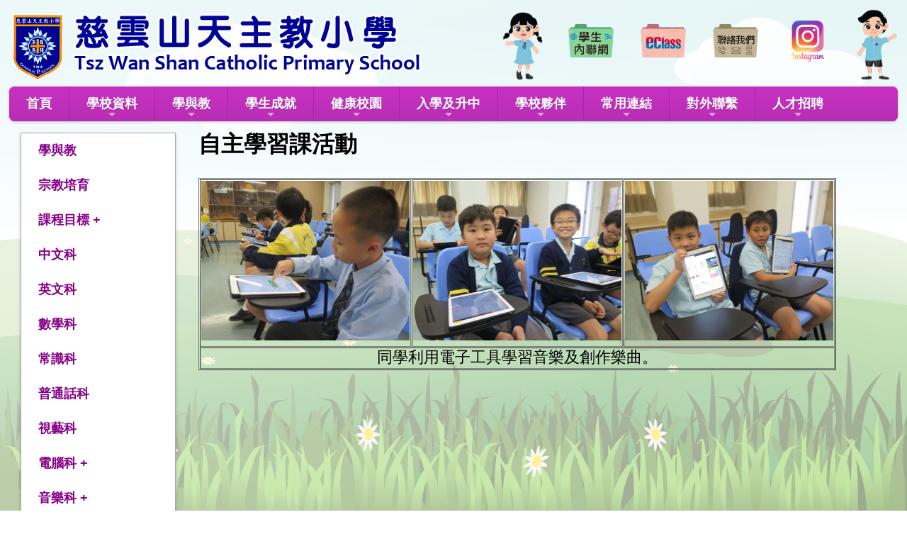

--- FILE ---
content_type: text/html; charset=utf-8
request_url: http://twscps.edu.hk/CP/pG/280/225/322
body_size: 62092
content:

<!DOCTYPE html>

<html>
<head><meta charset="utf-8" /><title>
	自主學習課活動
</title><meta name="viewport" content="width=device-width, initial-scale=1, user-scalable=no" /><meta http-equiv="X-UA-Compatible" content="IE=edge" /><meta http-equiv="cache-control" content="no-cache" /><meta name="copyright" content="This CMS is copyrighted to Friendly Portal System. All Rights Reserved." />
    <script src="/App_Ecmascript/jQuery/jquery-3.7.1.min.js"></script>
    <link href="/App_Themes/Theme_Others/MasterPage/common.css?v=20241223" rel="stylesheet" /><link href="/App_css/fontawesome-free-6.4.0-web/css/all.css?v=20241223" rel="stylesheet" /><link href="/App_css/icofont/icofont.min.css?v=20240709" rel="stylesheet" /><link href="/App_Ecmascript/AnimateOnScroll/aos.css?v=20221010" rel="stylesheet" /><link href="/App_Themes/Theme_Others/MasterPage/MasterPageR01.css?v=20241223" rel="stylesheet" />
    <!-- CustomPage Menu CSS Settings -->
    <link href="/App_Themes/Theme_Others/Content/05_customPage/hori.css?v=20241223" rel="stylesheet" type="text/css" /><link href="/Files/CustomIndex/1_mpCss_20231117_145340.css" rel="stylesheet"></link>
    <link href="/App_Themes/Theme_Others/CustomPage/paragraphGroup.css?v=20230914c" rel="stylesheet" type="text/css" />
    <!-- No Javascript Table Style Start -->
    <link href="/members/management/CustomPage/paragraphStyle/style35/css.css?v=20241108" rel="stylesheet" type="text/css" />
    <link href="/members/management/CustomPage/paragraphStyle/style04/css.css?v=20220719g" rel="stylesheet" type="text/css" />
    <link href="/members/management/CustomPage/paragraphStyle/style05/css.css?v=20220719g" rel="stylesheet" type="text/css" />
    <!-- No Javascript Table Style End -->
    
<meta name="description" content="慈雲山天主教小學 Tsz Wan Shan Catholic Primary School"></meta><meta name="keywords" content="慈雲山天主教小學 Tsz Wan Shan Catholic Primary School"></meta><link href="/Files/CustomIndex/1_5_mpCss_20230411_172924.css" rel="stylesheet" type="text/css"></link><link href="/App_Ecmascript/smartMenu/css/sm-core-css.css" rel="stylesheet" />



<link href="/Files/CustomIndex/css202010101100064278321-1177230962.css" rel="stylesheet" type="text/css"></link><link href="/Files/CustomIndex/css202010101017272761066-325926345.css" rel="stylesheet" type="text/css"></link><link href="../../../../App_Themes/Theme1/commonDisplay.css" type="text/css" rel="stylesheet" /><style type="text/css">
.paraCount1 .paragraphContent {
    min-height:70vh;
}
</style></head>
<body>
    <form method="post" action="./322?webPageId=280&amp;pageId=225&amp;nnnid=322" id="aspnetForm" class="mainForm container isNotIndexPage noNavRelatePic verticalMenuExist">
<div class="aspNetHidden">
<input type="hidden" name="__EVENTTARGET" id="__EVENTTARGET" value="" />
<input type="hidden" name="__EVENTARGUMENT" id="__EVENTARGUMENT" value="" />
<input type="hidden" name="__VIEWSTATE" id="__VIEWSTATE" value="/[base64]/MP3IveaiYm+BNHm6WVWS6en5OIG5Q==" />
</div>

<script type="text/javascript">
//<![CDATA[
var theForm = document.forms['aspnetForm'];
if (!theForm) {
    theForm = document.aspnetForm;
}
function __doPostBack(eventTarget, eventArgument) {
    if (!theForm.onsubmit || (theForm.onsubmit() != false)) {
        theForm.__EVENTTARGET.value = eventTarget;
        theForm.__EVENTARGUMENT.value = eventArgument;
        theForm.submit();
    }
}
//]]>
</script>


<script src="/WebResource.axd?d=x9vnztjmfho7HQqJ9dQDqK3dkQ0TmL5fBT7WXh8sM5YJqNHDTU0_pXQiNSJINa73fCrIoo7KX72o4R1qNZXPfckSoTFCXg8sd1KCPG6svqg1&amp;t=638902059720898773" type="text/javascript"></script>


<script src="/ScriptResource.axd?d=yzUG9-ITU45YDoQANH0t2d-nH3tOI8ua-tMoK95VyOslMv14zHmlFT6sFHvSO1D8r8Pr0M4mGTXufpiZZ1kawlunWljn66bKtD2XEqz_BtnN_eT_M6wM_dScgy53bmN7z3JETqWq7MOIclgysfEKSc7T5HfqsCUAcKLaQh6f-e01&amp;t=32e5dfca" type="text/javascript"></script>
<script src="/ScriptResource.axd?d=whhKZUmtSstSi8oPuR99VcyeJqU9iW4Z30GvZAvFGr_vk2R3aHAJ8Ta72unXGkdPEXOGNGcWp1r31LdECkMtY_cwZpEjMMb8tMcsF_RKWrwjkYn0qU1d1DT9GDHOkXtGFqCdrtlaazMD8Zq9xbCygwO_E4XYvtX8sAHZ6ZOhsc5nDfTHo1Sbn8eMVzpaq5YH0&amp;t=32e5dfca" type="text/javascript"></script>
<div class="aspNetHidden">

	<input type="hidden" name="__VIEWSTATEGENERATOR" id="__VIEWSTATEGENERATOR" value="09A4A3BA" />
	<input type="hidden" name="__SCROLLPOSITIONX" id="__SCROLLPOSITIONX" value="0" />
	<input type="hidden" name="__SCROLLPOSITIONY" id="__SCROLLPOSITIONY" value="0" />
</div> <!-- mainForm container -->
        <script type="text/javascript">
//<![CDATA[
Sys.WebForms.PageRequestManager._initialize('ctl00$ScriptManager1', 'aspnetForm', [], [], [], 90, 'ctl00');
//]]>
</script>


        
        
        
        
        
        <div id="fspsEveryThing">
            <div class="mpBlockContainer fspsContainer02">
                <div class="twsHeader">
   <a href="/" class="twsHeaderLeft">
         <img src="/download/Resource/BGImage/schoolNameChineseEnglish03.png" class="twsSchoolNameAndLogo"> 
   </a>
   <div class="twsHeaderRight">
         <img src="/download/Resource/BGImage/girl.png" class="twsGirl">
         <div class="oneBlock mp頂部捷徑列4 ">
<div class="blockContent shortcutList"><a class="eachShortcut" href="https://twscps.edu.hk/Login/index.aspx?goback=~%2fCustomPage%2fopenInNewPage.aspx%3fwebPageId%3d604&whyRefuse=loginUserOnly" target="_blank">
    <img src="/image/shortcut/202009250957542507816c.png" alt="學生內聯網" />
</a>






<a class="eachShortcut" href="https://eclass.twscps.edu.hk/templates/" target="_blank">
    <img src="/image/shortcut/202409051005243987609635417442c.png" alt="eclass" />
</a>






<a class="eachShortcut" href="https://twscps.edu.hk/CP/pG/479/10" target="_blank">
    <img src="/image/shortcut/202503121341380429352056978770c.png" alt="聯絡我們" />
</a>






<a class="eachShortcut" href="https://www.instagram.com/twscps_official/" target="_blank">
    <img src="/image/shortcut/2024090510053082092341612172458c.png" alt="ig" />
</a>







</div>
</div>

         <img src="/download/Resource/BGImage/boy.png" class="twsBoy">
   </div>

</div>




<div class="twsMainMenu">
   <nav class="oneBlock mp主導覽列5 mainMenuColors horiAndVertMainMenuCssVariables "><input id="main-menu-state" type="checkbox" />
<label class="main-menu-btn" for="main-menu-state">
    <span class="main-menu-btn-icon"></span> Toggle main menu visibility
</label>

<!-- School Name -->
<h2 class="schoolName"><a href="#"><img src="/favicon.ico" class="schoolLogo" />慈雲山天主教小學</a></h2>

<!-- 注意： id 及 class 都不能改 -->
<ul id="main-menu" class="sm sm-blue">
    
<li class="menuNode1"><a title="本校的首頁" href="/index1" target="_self">首頁</a></li><li class="menuNode14"><a>學校資料</a><ul><li class="menuNode15"><a href="../../../../CustomPage/paragraphGroup.aspx?webPageId=1&amp;pageId=5&amp;nnnid=15" target="_self">辦學宗旨</a></li><li class="menuNode16"><a href="../../../../CustomPage/paragraphGroup.aspx?webPageId=2&amp;pageId=6&amp;nnnid=16" target="_self">學校歷史</a></li><li class="menuNode17"><a href="../../../../CustomPage/paragraphGroup.aspx?webPageId=3&amp;pageId=13&amp;nnnid=17" target="_self">校歌</a></li><li class="menuNode18"><a href="../../../../CustomPage/paragraphGroup.aspx?webPageId=4&amp;pageId=8&amp;nnnid=18" target="_self">主保聖人</a></li><li class="menuNode19"><a href="../../../../CustomPage/paragraphGroup.aspx?webPageId=5&amp;pageId=14&amp;nnnid=19" target="_self">學校設施</a></li><li class="menuNode20"><a href="../../../../CustomPage/paragraphGroup.aspx?webPageId=6&amp;pageId=15&amp;nnnid=20" target="_self">行政架構</a><ul><li class="menuNode686"><a href="../../../../CustomPage/paragraphGroup.aspx?webPageId=6&amp;pageId=18&amp;nnnid=686" target="_self">法團校董會</a></li><li class="menuNode687"><a href="../../../../CustomPage/paragraphGroup.aspx?webPageId=6&amp;pageId=19&amp;nnnid=687" target="_self">校監</a></li><li class="menuNode688"><a href="../../../../CustomPage/paragraphGroup.aspx?webPageId=6&amp;pageId=20&amp;nnnid=688" target="_self">校長</a></li><li class="menuNode689"><a href="../../../../CustomPage/paragraphGroup.aspx?webPageId=6&amp;pageId=21&amp;nnnid=689" target="_self">行政人員</a></li></ul></li><li class="menuNode21"><a href="../../../../CustomPage/paragraphGroup.aspx?webPageId=7&amp;pageId=16&amp;nnnid=21" target="_self">教師團隊</a><ul><li class="menuNode693"><a href="../../../../CustomPage/paragraphGroup.aspx?webPageId=7&amp;pageId=24&amp;nnnid=693" target="_self">專業發展</a></li><li class="menuNode691"><a href="../../../../CustomPage/paragraphGroup.aspx?webPageId=7&amp;pageId=25&amp;nnnid=691" target="_self">資歷</a></li><li class="menuNode692"><a href="../../../../CustomPage/paragraphGroup.aspx?webPageId=7&amp;pageId=26&amp;nnnid=692" target="_self">教學經驗</a></li></ul></li><li class="menuNode22"><a href="../../../../CustomPage/paragraphGroup.aspx?webPageId=8&amp;pageId=17&amp;nnnid=22" target="_self">上課時間表及班級編制</a><ul><li class="menuNode694"><a href="../../../../CustomPage/paragraphGroup.aspx?webPageId=8&amp;pageId=29&amp;nnnid=694" target="_self">各科課節編配表</a></li><li class="menuNode695"><a href="../../../../CustomPage/paragraphGroup.aspx?webPageId=8&amp;pageId=30&amp;nnnid=695" target="_self">班級編制</a></li></ul></li><li class="menuNode23"><a href="../../../../Content/03_school_info/document/style01/index.aspx?ct=document&amp;styleId=1&amp;nnnid=23" target="_self">周年計劃與報告</a></li><li class="menuNode24"><a href="../../../../CustomPage/paragraphGroup.aspx?webPageId=10&amp;pageId=31&amp;nnnid=24" target="_self">午膳服務</a></li><li class="menuNode25"><a href="../../../../CustomPage/paragraphGroup.aspx?webPageId=11&amp;pageId=32&amp;nnnid=25" target="_self">校車服務</a></li><li class="menuNode229"><a href="../../../../CustomPage/paragraphGroup.aspx?webPageId=192&amp;pageId=40&amp;nnnid=229" target="_self">校服</a></li></ul></li><li class="menuNode27 current"><a class="currentTopNode">學與教</a><ul><li class="menuNode102"><a href="https://sites.google.com/view/twscpsreligion?usp=sharing" target="_blank">宗教培育</a></li><li class="menuNode28"><a href="../../../../CustomPage/paragraphGroup.aspx?webPageId=13&amp;pageId=43&amp;nnnid=28" target="_self">課程目標</a><ul><li class="menuNode362"><a href="../../../../CustomPage/paragraphGroup.aspx?webPageId=320&amp;pageId=44&amp;nnnid=362" target="_self">課程特色</a></li><li class="menuNode638"><a href="../../../../CustomPage/openInIFrame.aspx?webPageId=532&amp;v=202601262226&amp;nnnid=638" target="_self">台中藝術之旅(2019-2020)</a></li><li class="menuNode579"><a href="../../../../CustomPage/openInIFrame.aspx?webPageId=511&amp;v=202601262226&amp;nnnid=579" target="_self">與廣州市從化區河濱小學交流(2018-19)</a></li><li class="menuNode502"><a>全方位學習</a><ul><li class="menuNode503"><a href="../../../../CustomPage/paragraphGroup.aspx?webPageId=433&amp;pageId=64&amp;nnnid=503" target="_self">惠州環保設施及自然保護區之旅</a></li><li class="menuNode504"><a href="../../../../CustomPage/paragraphGroup.aspx?webPageId=432&amp;pageId=63&amp;nnnid=504" target="_self">與廣州市從化區河濱小學交流</a></li><li class="menuNode505"><a href="../../../../CustomPage/paragraphGroup.aspx?webPageId=434&amp;pageId=65&amp;nnnid=505" target="_self">第四屆全港小學聯校串字比賽</a></li><li class="menuNode506"><a href="../../../../CustomPage/paragraphGroup.aspx?webPageId=435&amp;pageId=66&amp;nnnid=506" target="_self">小六教育營</a></li><li class="menuNode507"><a href="../../../../CustomPage/paragraphGroup.aspx?webPageId=436&amp;pageId=67&amp;nnnid=507" target="_self">小三學生到慈山中心實地考察</a></li><li class="menuNode508"><a href="../../../../CustomPage/paragraphGroup.aspx?webPageId=440&amp;pageId=68&amp;nnnid=508" target="_self">參觀香港科學館</a></li><li class="menuNode509"><a href="../../../../CustomPage/paragraphGroup.aspx?webPageId=437&amp;pageId=69&amp;nnnid=509" target="_self">參觀香港動植物公園(P.1)</a></li><li class="menuNode510"><a href="../../../../CustomPage/paragraphGroup.aspx?webPageId=438&amp;pageId=70&amp;nnnid=510" target="_self">參觀香港濕地公園</a></li><li class="menuNode511"><a href="../../../../CustomPage/paragraphGroup.aspx?webPageId=439&amp;pageId=71&amp;nnnid=511" target="_self">畫展：家+友</a></li><li class="menuNode512"><a href="../../../../CustomPage/paragraphGroup.aspx?webPageId=441&amp;pageId=72&amp;nnnid=512" target="_self">A Field Trip  to Airport</a></li><li class="menuNode513"><a href="../../../../CustomPage/paragraphGroup.aspx?webPageId=442&amp;pageId=73&amp;nnnid=513" target="_self">A Field Trip  to Hong Kong Island</a></li><li class="menuNode514"><a href="../../../../CustomPage/paragraphGroup.aspx?webPageId=443&amp;pageId=74&amp;nnnid=514" target="_self">A Field Trip to McDonalds</a></li><li class="menuNode515"><a href="../../../../CustomPage/paragraphGroup.aspx?webPageId=444&amp;pageId=75&amp;nnnid=515" target="_self">第54屆舞蹈節</a></li><li class="menuNode516"><a href="../../../../CustomPage/paragraphGroup.aspx?webPageId=445&amp;pageId=76&amp;nnnid=516" target="_self">聯校音樂大賽節奏樂</a></li><li class="menuNode517"><a href="../../../../CustomPage/paragraphGroup.aspx?webPageId=446&amp;pageId=77&amp;nnnid=517" target="_self">常識科第五屆香港國際學生創新發明大賽</a></li><li class="menuNode518"><a href="../../../../CustomPage/paragraphGroup.aspx?webPageId=447&amp;pageId=78&amp;nnnid=518" target="_self">模型滑翔機飛行挑戰賽</a></li><li class="menuNode519"><a href="../../../../CustomPage/paragraphGroup.aspx?webPageId=448&amp;pageId=79&amp;nnnid=519" target="_self">STEM 數理科技伯裘盃</a></li><li class="menuNode520"><a href="../../../../CustomPage/paragraphGroup.aspx?webPageId=449&amp;pageId=80&amp;nnnid=520" target="_self">第二十一屆『常識百搭』創新科學與環境探究」比賽</a></li><li class="menuNode521"><a href="../../../../CustomPage/paragraphGroup.aspx?webPageId=450&amp;pageId=81&amp;nnnid=521" target="_self">常識科科技奧運會《STEAM BOAT 蒸汽船設計比賽2018》</a></li><li class="menuNode522"><a href="../../../../CustomPage/paragraphGroup.aspx?webPageId=451&amp;pageId=82&amp;nnnid=522" target="_self">小學太陽能模型車MINI奧運會2018</a></li><li class="menuNode523"><a href="../../../../CustomPage/paragraphGroup.aspx?webPageId=452&amp;pageId=83&amp;nnnid=523" target="_self">陸運會</a></li><li class="menuNode524"><a href="../../../../CustomPage/paragraphGroup.aspx?webPageId=453&amp;pageId=84&amp;nnnid=524" target="_self">小四常識科參觀香港歷史博物館</a></li><li class="menuNode525"><a href="../../../../CustomPage/paragraphGroup.aspx?webPageId=454&amp;pageId=85&amp;nnnid=525" target="_self">常識科參觀余近卿中學</a></li><li class="menuNode526"><a href="../../../../CustomPage/paragraphGroup.aspx?webPageId=455&amp;pageId=86&amp;nnnid=526" target="_self">慈天好公民參觀海事博物館</a></li><li class="menuNode527"><a href="../../../../CustomPage/paragraphGroup.aspx?webPageId=456&amp;pageId=87&amp;nnnid=527" target="_self">小四「成長的天空再戰營會」</a></li><li class="menuNode528"><a href="../../../../CustomPage/paragraphGroup.aspx?webPageId=457&amp;pageId=88&amp;nnnid=528" target="_self">小四「成長的天空計劃（小學）『輔助課程』」 親子日營</a></li><li class="menuNode529"><a href="../../../../CustomPage/paragraphGroup.aspx?webPageId=458&amp;pageId=89&amp;nnnid=529" target="_self">成長的天空_強化活動</a></li><li class="menuNode530"><a href="../../../../CustomPage/paragraphGroup.aspx?webPageId=459&amp;pageId=90&amp;nnnid=530" target="_self">成長的天空_愛心之旅</a></li><li class="menuNode531"><a href="../../../../CustomPage/paragraphGroup.aspx?webPageId=460&amp;pageId=91&amp;nnnid=531" target="_self">假日農場多多FUN</a></li></ul></li><li class="menuNode185"><a href="../../../../CustomPage/paragraphGroup.aspx?webPageId=150&amp;pageId=134&amp;nnnid=185" target="_self">放眼新加坡之旅</a></li></ul></li><li class="menuNode98"><a href="https://sites.google.com/view/twscpschinese/%E9%A6%96%E9%A0%81" target="_blank">中文科</a></li><li class="menuNode99"><a href="https://sites.google.com/view/twscpsenglish" target="_blank">英文科</a></li><li class="menuNode92"><a href="https://sites.google.com/view/twscpsmaths" target="_blank">數學科</a></li><li class="menuNode758"><a href="https://sites.google.com/view/twscps-gs/%E9%A6%96%E9%A0%81" target="_blank">常識科</a></li><li class="menuNode100"><a href="https://sites.google.com/view/twscps-putonghua?usp=sharing" target="_blank">普通話科</a></li><li class="menuNode93"><a href="https://sites.google.com/twscps.edu.hk/visualarts" target="_blank">視藝科</a></li><li class="menuNode96"><a href="../../../../CustomPage/paragraphGroup.aspx?webPageId=64&amp;pageId=300&amp;nnnid=96" target="_self">電腦科</a><ul><li class="menuNode663"><a href="../../../../CustomPage/paragraphGroup.aspx?webPageId=548&amp;pageId=392&amp;nnnid=663" target="_self">「賽馬會運算思維教育」計劃</a></li><li class="menuNode665"><a href="../../../../CustomPage/paragraphGroup.aspx?webPageId=550&amp;pageId=395&amp;nnnid=665" target="_self">「賽馬會運算思維教育」傑出表現證書計劃</a></li><li class="menuNode713"><a>各類學習活動</a><ul><li class="menuNode718"><a href="../../../../CustomPage/paragraphGroup.aspx?webPageId=354&amp;pageId=214&amp;nnnid=718" target="_self">編程課程及活動</a></li><li class="menuNode715"><a href="../../../../CustomPage/paragraphGroup.aspx?webPageId=355&amp;pageId=215&amp;nnnid=715" target="_self">3D打印及虛擬實境（Virtual reality）</a></li><li class="menuNode717"><a href="../../../../CustomPage/paragraphGroup.aspx?webPageId=574&amp;pageId=441&amp;nnnid=717" target="_self">定格動畫及縮時攝影(iMotion)</a></li></ul></li><li class="menuNode297"><a>校外比賽</a><ul><li class="menuNode668"><a href="../../../../CustomPage/paragraphGroup.aspx?webPageId=553&amp;pageId=398&amp;nnnid=668" target="_self">港大創科系列_余振強紀念中學—50周年校慶紀念盃</a></li><li class="menuNode716"><a href="../../../../CustomPage/paragraphGroup.aspx?webPageId=573&amp;pageId=440&amp;nnnid=716" target="_self">香港電腦奧林匹克競賽(HKPSOI 2024/25)</a></li><li class="menuNode300"><a href="../../../../CustomPage/paragraphGroup.aspx?webPageId=262&amp;pageId=221&amp;nnnid=300" target="_self">港大創科系列_余振強盃STEM in Computational Thinking  計算思維評估2023-2024</a></li><li class="menuNode497"><a href="../../../../CustomPage/paragraphGroup.aspx?webPageId=427&amp;pageId=218&amp;nnnid=497" target="_self">第三屆粵港澳大灣區STEM/AI挑戰賽</a></li><li class="menuNode554"><a href="../../../../CustomPage/paragraphGroup.aspx?webPageId=485&amp;pageId=219&amp;nnnid=554" target="_self">第二屆 香工盃–Unplugged Minecraft簡介會及挑戰賽</a></li><li class="menuNode712"><a href="../../../../CustomPage/paragraphGroup.aspx?webPageId=549&amp;pageId=393&amp;nnnid=712" target="_self">全港教區小學第一屆STEM編程創作比賽</a></li><li class="menuNode299"><a href="../../../../CustomPage/paragraphGroup.aspx?webPageId=261&amp;pageId=217&amp;nnnid=299" target="_self">第一屆粵港澳大灣區STEM/AI挑戰賽 陸空協同大作戰總決賽</a></li></ul></li></ul></li><li class="menuNode97"><a class=" parentNode" href="../../../../CustomPage/paragraphGroup.aspx?webPageId=65&amp;pageId=299&amp;nnnid=97" target="_self">音樂科</a><ul><li class="menuNode209"><a href="../../../../CustomPage/paragraphGroup.aspx?webPageId=168&amp;pageId=223&amp;nnnid=209" target="_self">音樂團隊訓練</a></li><li class="menuNode325"><a href="../../../../CustomPage/paragraphGroup.aspx?webPageId=283&amp;pageId=229&amp;nnnid=325" target="_self">公開表演</a></li><li class="menuNode629"><a href="../../../../CustomPage/paragraphGroup.aspx?webPageId=529&amp;pageId=230&amp;nnnid=629" target="_self">綜合課：音樂活動</a></li><li class="menuNode747"><a href="../../../../CustomPage/paragraphGroup.aspx?webPageId=579&amp;pageId=466&amp;nnnid=747" target="_self">學生作品</a></li><li class="menuNode797"><a href="../../../../CustomPage/paragraphGroup.aspx?webPageId=606&amp;pageId=533&amp;nnnid=797" target="_self">試後活動</a></li></ul></li><li class="menuNode91"><a href="https://sites.google.com/view/twscpspe" target="_blank">體育科</a></li><li class="menuNode101"><a href="../../../../CustomPage/paragraphGroup.aspx?webPageId=70&amp;pageId=295&amp;nnnid=101" target="_self">訓輔組</a></li><li class="menuNode94"><a href="../../../../CustomPage/paragraphGroup.aspx?webPageId=61&amp;pageId=293&amp;nnnid=94" target="_self">活動及學習經歷組</a><ul><li class="menuNode317"><a>境外學習活動</a><ul><li class="menuNode778"><a href="../../../../CustomPage/paragraphGroup.aspx?webPageId=601&amp;pageId=494&amp;nnnid=778" target="_self">川港STEM課</a></li><li class="menuNode763"><a href="../../../../CustomPage/paragraphGroup.aspx?webPageId=596&amp;pageId=487&amp;nnnid=763" target="_self">川港姊妹交流課</a></li><li class="menuNode408"><a href="../../../../CustomPage/paragraphGroup.aspx?webPageId=275&amp;pageId=281&amp;nnnid=408" target="_self">黃埔青少年軍校三天訓練營</a></li><li class="menuNode414"><a href="../../../../CustomPage/paragraphGroup.aspx?webPageId=363&amp;pageId=282&amp;nnnid=414" target="_self">粵港姊妹學校締結計劃-廣州巿從化區河濱小學</a></li><li class="menuNode642"><a href="../../../../CustomPage/paragraphGroup.aspx?webPageId=533&amp;pageId=366&amp;nnnid=642" target="_self">台中藝術之旅</a></li></ul></li><li class="menuNode318"><a>社會服務</a><ul><li class="menuNode409"><a href="../../../../CustomPage/paragraphGroup.aspx?webPageId=362&amp;pageId=283&amp;nnnid=409" target="_self">公益金賣旗日</a></li><li class="menuNode410"><a href="../../../../CustomPage/paragraphGroup.aspx?webPageId=361&amp;pageId=284&amp;nnnid=410" target="_self">愛心探訪</a></li><li class="menuNode641"><a href="../../../../CustomPage/paragraphGroup.aspx?webPageId=277&amp;pageId=286&amp;nnnid=641" target="_self">慈善花卉義賣</a></li></ul></li><li class="menuNode319"><a>其他</a><ul><li class="menuNode413"><a href="../../../../CustomPage/paragraphGroup.aspx?webPageId=133&amp;pageId=287&amp;nnnid=413" target="_self">單車安全講座及同樂日</a></li><li class="menuNode415"><a href="../../../../CustomPage/paragraphGroup.aspx?webPageId=364&amp;pageId=288&amp;nnnid=415" target="_self">小六戶外教育營</a></li><li class="menuNode616"><a href="../../../../CustomPage/paragraphGroup.aspx?webPageId=519&amp;pageId=289&amp;nnnid=616" target="_self">觀賞香港馬術大師賽</a></li></ul></li></ul></li><li class="menuNode161"><a href="https://sites.google.com/twscps.edu.hk/studentsupportgroup?usp=sharing" target="_blank">學生支援組</a></li><li class="menuNode631"><a href="https://sites.google.com/twscps.edu.hk/giftededucation/%E9%A6%96%E9%A0%81" target="_blank">資優教育</a></li></ul></li><li class="menuNode36"><a>學生成就</a><ul><li class="menuNode38"><a href="../../../../Content/01_awards/index.aspx?ct=competition&amp;styleId=1&amp;nnnid=38" target="_self">學生成就-獎項</a></li><li class="menuNode42"><a href="../../../../Content/02_school_life/02_Activity/style02/activityIndex.aspx?ct=activity&amp;styleId=2&amp;nnnid=42" target="_self">活動剪影</a></li><li class="menuNode815"><a href="../../../../Content/04_l_and_t/01_StudentWork/index.aspx?ct=studentWork&amp;styleId=1&amp;nnnid=815" target="_self">學生作品</a></li></ul></li><li class="menuNode44"><a>健康校園</a><ul><li class="menuNode204"><a href="../../../../CustomPage/paragraphGroup.aspx?webPageId=164&amp;pageId=349&amp;nnnid=204" target="_self">德育及公民教育組</a></li><li class="menuNode677"><a href="https://sites.google.com/view/health--education/%E9%A6%96%E9%A0%81" target="_blank">健康教育組</a></li><li class="menuNode752"><a href="../../../../CustomPage/paragraphGroup.aspx?webPageId=585&amp;pageId=473&amp;nnnid=752" target="_self">環境教育組</a></li></ul></li><li class="menuNode54"><a>入學及升中</a><ul><li class="menuNode55"><a href="../../../../CustomPage/paragraphGroup.aspx?webPageId=45&amp;pageId=48&amp;nnnid=55" target="_self">入學申請須知</a><ul><li class="menuNode710"><a href="../../../../CustomPage/paragraphGroup.aspx?webPageId=45&amp;pageId=471&amp;nnnid=710" target="_self">小一入學申請</a></li><li class="menuNode685"><a href="../../../../download/directLinkFile/202506251557416277685843526812.pdf?v=202601262226&amp;nnnid=685" target="_blank">插班生申請表</a></li><li class="menuNode707"><a href="../../../../CustomPage/paragraphGroup.aspx?webPageId=45&amp;pageId=390&amp;nnnid=707" target="_self">幼小銜接</a></li></ul></li><li class="menuNode56"><a>升中資訊</a><ul><li class="menuNode696"><a href="https://www.edb.gov.hk/tc/edu-system/primary-secondary/spa-systems/secondary-spa/general-info/index.html" target="_blank">中學學位分配辦法</a></li><li class="menuNode697"><a href="../../../../download/directLinkFile/202511201020591613201-1861336089.pdf?v=202601262226&amp;nnnid=697" target="_blank">本年度中學學位分配重要事項行事曆</a></li><li class="menuNode699"><a href="../../../../CustomPage/paragraphGroup.aspx?webPageId=52&amp;pageId=52&amp;nnnid=699" target="_self">天主教教區中學</a></li><li class="menuNode700"><a href="../../../../CustomPage/paragraphGroup.aspx?webPageId=52&amp;pageId=56&amp;nnnid=700" target="_self">升中派位</a></li><li class="menuNode832"><a href="../../../../CustomPage/paragraphGroup.aspx?webPageId=52&amp;pageId=51&amp;nnnid=832" target="_self">中學參觀及活動資訊</a></li><li class="menuNode833"><a href="https://twscps.edu.hk/CustomPage/52/%E5%8D%87%E4%B8%AD%E8%B3%87%E8%A8%8A/%E5%80%8B%E4%BA%BA%E6%AA%94%E6%A1%88(Portfolio)%E8%A3%BD%E4%BD%9C.pdf" target="_blank">個人檔案(Portfolio)製作</a></li><li class="menuNode834"><a href="https://www.edb.gov.hk/tc/student-parents/sch-info/sch-search/schlist-by-district/index.html" target="_blank">教育局分區學校名冊</a></li><li class="menuNode835"><a href="https://www.chsc.hk/ssp2025/index.php?lang_id=2" target="_blank">中學概覽</a></li><li class="menuNode836"><a href="https://www.schooland.hk/post/ssas2026" target="_blank">不參加中學派位之直資中學</a></li></ul></li></ul></li><li class="menuNode65"><a>學校夥伴</a><ul><li class="menuNode57"><a href="../../../../CustomPage/paragraphGroup.aspx?webPageId=30&amp;pageId=58&amp;nnnid=57" target="_self">家長教師會</a><ul><li class="menuNode706"><a href="../../../../CustomPage/paragraphGroup.aspx?webPageId=30&amp;pageId=391&amp;nnnid=706" target="_self">最新消息</a></li><li class="menuNode702"><a href="../../../../CustomPage/openInIFrame.aspx?webPageId=74&amp;v=202601262226&amp;nnnid=702" target="_self">家長校董選舉規則及章程</a></li><li class="menuNode703"><a href="https://www.twscps.edu.hk/Content/02_school_life/02_Activity/style02/activityIndex.aspx?categoryId=3&amp;ct=activity&amp;styleId=2&amp;nnnid=59" target="_self">活動資訊</a></li><li class="menuNode704"><a href="../../../../CustomPage/paragraphGroup.aspx?webPageId=30&amp;pageId=558&amp;nnnid=704" target="_self">常務委員名單</a></li><li class="menuNode705"><a href="../../../../CustomPage/paragraphGroup.aspx?webPageId=30&amp;pageId=62&amp;nnnid=705" target="_self">全體委員合照</a></li><li class="menuNode701"><a href="../../../../CustomPage/openInIFrame.aspx?webPageId=29&amp;v=202601262226&amp;nnnid=701" target="_self">會章</a></li></ul></li><li class="menuNode58"><a>校友會</a><ul><li class="menuNode63"><a href="../../../../CustomPage/paragraphGroup.aspx?webPageId=33&amp;pageId=352&amp;nnnid=63" target="_self">最新消息</a></li><li class="menuNode62"><a href="../../../../CustomPage/paragraphGroup.aspx?webPageId=32&amp;pageId=353&amp;nnnid=62" target="_self">簡介</a></li><li class="menuNode64"><a href="../../../../CustomPage/paragraphGroup.aspx?webPageId=34&amp;pageId=355&amp;nnnid=64" target="_self">會章</a></li><li class="menuNode88"><a href="../../../../CustomPage/paragraphGroup.aspx?webPageId=56&amp;pageId=357&amp;nnnid=88" target="_self">入會資格及交會費辦法</a></li><li class="menuNode162"><a href="../../../../CustomPage/paragraphGroup.aspx?webPageId=125&amp;pageId=358&amp;nnnid=162" target="_self">入會申請</a></li><li class="menuNode163"><a href="../../../../CustomPage/paragraphGroup.aspx?webPageId=126&amp;pageId=359&amp;nnnid=163" target="_self">會員更改資料通知書</a></li><li class="menuNode225"><a href="../../../../CustomPage/openInIFrame.aspx?webPageId=189&amp;v=202601262226&amp;nnnid=225" target="_self">確認會員入會申請表(校友校董選舉適用)</a></li><li class="menuNode89"><a href="http://www.twscps.edu.hk/Content/02_school_life/02_Activity/style02/activityIndex.aspx?categoryId=8&amp;ct=activity&amp;styleId=2" target="_self">活動資訊</a></li><li class="menuNode86"><a href="../../../../CustomPage/paragraphGroup.aspx?webPageId=55&amp;pageId=360&amp;nnnid=86" target="_self">聯絡我們</a></li></ul></li></ul></li><li class="menuNode66"><a>常用連結</a><ul><li class="menuNode67"><a href="../../../../Content/03_school_info/03_school_calendar/index.aspx?ct=calendar&amp;styleId=1&amp;nnnid=67" target="_self">校曆表</a></li><li class="menuNode829"><a href="../../../../CustomPage/paragraphGroup.aspx?webPageId=609&amp;pageId=554&amp;nnnid=829" target="_self">校訊</a></li><li class="menuNode80"><a href="../../../../CustomPage/paragraphGroup.aspx?webPageId=47&amp;pageId=361&amp;nnnid=80" target="_self">月訊</a></li><li class="menuNode69"><a href="../../../../Content/07_parents/notice/index.aspx?ct=notice&amp;styleId=1&amp;nnnid=69" target="_self">通告</a></li><li class="menuNode721"><a>慈天圖書館</a><ul><li class="menuNode722"><a href="../../../../CustomPage/paragraphGroup.aspx?webPageId=42&amp;pageId=445&amp;nnnid=722" target="_self">圖書館規則</a></li><li class="menuNode723"><a href="../../../../CustomPage/paragraphGroup.aspx?webPageId=42&amp;pageId=446&amp;nnnid=723" target="_self">圖書館面貌</a></li><li class="menuNode724"><a href="../../../../CustomPage/paragraphGroup.aspx?webPageId=42&amp;pageId=447&amp;nnnid=724" target="_self">圖書館分類指引</a></li><li class="menuNode725"><a>閱讀獎勵計劃</a><ul><li class="menuNode807"><a href="../../../../download/directLinkFile/202507101628275680479833469547.pdf?v=202601262226&amp;nnnid=807" target="_blank">2024-2025</a></li><li class="menuNode782"><a href="https://twscps.edu.hk/CustomPage/42/22-23%E5%B9%B4%E5%BA%A6%E5%85%A8%E5%B9%B4%E9%96%B1%E8%AE%80%E7%8D%8E%E5%8B%B5%E8%A8%88%E5%8A%83%E5%BE%97%E7%8D%8E%E5%90%8D%E5%96%AE.pdf" target="_blank">2022-2023</a></li><li class="menuNode783"><a href="../../../../download/directLinkFile/202407051346091862181-133107789.pdf?v=202601262226&amp;nnnid=783" target="_blank">2023-2024</a></li></ul></li><li class="menuNode726"><a>閱讀推廣組活動</a><ul><li class="menuNode737"><a>四格漫畫親子創作比賽</a><ul><li class="menuNode814"><a href="../../../../CustomPage/paragraphGroup.aspx?webPageId=27&amp;pageId=543&amp;nnnid=814" target="_self">2024-2025</a></li><li class="menuNode784"><a href="../../../../CustomPage/paragraphGroup.aspx?webPageId=42&amp;pageId=455&amp;nnnid=784" target="_self">2022-2023</a></li><li class="menuNode789"><a href="../../../../CustomPage/paragraphGroup.aspx?webPageId=587&amp;pageId=498&amp;nnnid=789" target="_self">2023-2024</a></li></ul></li><li class="menuNode738"><a href="../../../../CustomPage/paragraphGroup.aspx?webPageId=42&amp;pageId=456&amp;nnnid=738" target="_self">主題圖書展覽</a></li><li class="menuNode739"><a>好書推介</a><ul><li class="menuNode811"><a href="../../../../CustomPage/paragraphGroup.aspx?webPageId=27&amp;pageId=541&amp;nnnid=811" target="_self">2024-2025</a></li><li class="menuNode790"><a href="../../../../CustomPage/paragraphGroup.aspx?webPageId=587&amp;pageId=499&amp;nnnid=790" target="_self">2023-2024</a></li><li class="menuNode786"><a href="../../../../CustomPage/paragraphGroup.aspx?webPageId=42&amp;pageId=457&amp;nnnid=786" target="_self">2022-2023</a></li></ul></li><li class="menuNode740"><a>閱讀講座</a><ul><li class="menuNode839"><a href="../../../../CustomPage/paragraphGroup.aspx?webPageId=258&amp;pageId=561&amp;nnnid=839" target="_self">2025-2026</a></li><li class="menuNode805"><a href="../../../../CustomPage/paragraphGroup.aspx?webPageId=258&amp;pageId=540&amp;nnnid=805" target="_self">2024-2025</a></li><li class="menuNode788"><a href="../../../../CustomPage/paragraphGroup.aspx?webPageId=42&amp;pageId=458&amp;nnnid=788" target="_self">2022-2023</a></li><li class="menuNode792"><a href="../../../../CustomPage/paragraphGroup.aspx?webPageId=587&amp;pageId=501&amp;nnnid=792" target="_self">2023-2024</a></li></ul></li><li class="menuNode741"><a>封面設計比賽</a><ul><li class="menuNode828"><a href="../../../../CustomPage/paragraphGroup.aspx?webPageId=27&amp;pageId=552&amp;nnnid=828" target="_self">2024-2025</a></li><li class="menuNode796"><a href="../../../../CustomPage/paragraphGroup.aspx?webPageId=587&amp;pageId=504&amp;nnnid=796" target="_self">2023-2024</a></li><li class="menuNode795"><a href="../../../../CustomPage/paragraphGroup.aspx?webPageId=42&amp;pageId=459&amp;nnnid=795" target="_self">2022-2023</a></li></ul></li><li class="menuNode742"><a>家長日書展</a><ul><li class="menuNode812"><a href="../../../../CustomPage/paragraphGroup.aspx?webPageId=27&amp;pageId=544&amp;nnnid=812" target="_self">2024-2025</a></li><li class="menuNode787"><a href="../../../../CustomPage/paragraphGroup.aspx?webPageId=42&amp;pageId=460&amp;nnnid=787" target="_self">2019-2020</a></li><li class="menuNode791"><a href="../../../../CustomPage/paragraphGroup.aspx?webPageId=587&amp;pageId=500&amp;nnnid=791" target="_self">2023-2024</a></li></ul></li><li class="menuNode743"><a>參觀香港中央圖書館</a><ul><li class="menuNode827"><a href="../../../../CustomPage/paragraphGroup.aspx?webPageId=27&amp;pageId=551&amp;nnnid=827" target="_self">2024-2025</a></li><li class="menuNode800"><a href="../../../../CustomPage/paragraphGroup.aspx?webPageId=587&amp;pageId=535&amp;nnnid=800" target="_self">2023-2024</a></li><li class="menuNode799"><a href="../../../../CustomPage/paragraphGroup.aspx?webPageId=42&amp;pageId=461&amp;nnnid=799" target="_self">2022-2023</a></li></ul></li><li class="menuNode744"><a>圖書攤位遊戲</a><ul><li class="menuNode831"><a href="../../../../CustomPage/paragraphGroup.aspx?webPageId=27&amp;pageId=555&amp;nnnid=831" target="_self">2024-2025</a></li><li class="menuNode802"><a href="../../../../CustomPage/paragraphGroup.aspx?webPageId=587&amp;pageId=536&amp;nnnid=802" target="_self">2023-2024</a></li><li class="menuNode801"><a href="../../../../CustomPage/paragraphGroup.aspx?webPageId=42&amp;pageId=462&amp;nnnid=801" target="_self">2022-2023</a></li></ul></li><li class="menuNode754"><a>全港學生書籤交換計劃</a><ul><li class="menuNode813"><a href="../../../../CustomPage/paragraphGroup.aspx?webPageId=27&amp;pageId=545&amp;nnnid=813" target="_self">2024-2025</a></li><li class="menuNode785"><a href="../../../../CustomPage/paragraphGroup.aspx?webPageId=587&amp;pageId=475&amp;nnnid=785" target="_self">2022-2023</a></li><li class="menuNode793"><a href="../../../../CustomPage/paragraphGroup.aspx?webPageId=587&amp;pageId=502&amp;nnnid=793" target="_self">2023-2024</a></li></ul></li><li class="menuNode824"><a>故事演講比賽</a><ul><li class="menuNode826"><a href="../../../../CustomPage/paragraphGroup.aspx?webPageId=27&amp;pageId=550&amp;nnnid=826" target="_self">2024-2025</a></li></ul></li></ul></li><li class="menuNode727"><a>借書龍虎榜</a><ul><li class="menuNode837"><a>2025-2026</a><ul><li class="menuNode838"><a href="../../../../download/directLinkFile/2025120309193532553071489883638.pdf?v=202601262226&amp;nnnid=838" target="_blank">十月至十一月</a></li></ul></li><li class="menuNode803"><a>2024-2025</a><ul><li class="menuNode804"><a href="../../../../download/directLinkFile/202412031558091562569-80999580.pdf?v=202601262226&amp;nnnid=804" target="_blank">十月至十一月</a></li><li class="menuNode806"><a href="../../../../download/directLinkFile/2025021016003683551182020832472.pdf?v=202601262226&amp;nnnid=806" target="_blank">十二月至一月</a></li><li class="menuNode821"><a href="../../../../download/directLinkFile/202504011529488605821731058171.pdf?v=202601262226&amp;nnnid=821" target="_blank">二月至 三月</a></li><li class="menuNode830"><a href="../../../../download/directLinkFile/202506021116283747138-991850676.pdf?v=202601262226&amp;nnnid=830" target="_blank">四月至五月</a></li></ul></li><li class="menuNode776"><a>2023-2024</a><ul><li class="menuNode777"><a href="https://twscps.edu.hk/CustomPage/42/top_borrow/%E7%B6%B2%E4%B8%8A%E4%BA%8C%E9%9B%B6%E4%BA%8C%E4%B8%89%E5%B9%B4%E5%8D%81%E6%9C%88%E8%87%B3%E5%8D%81%E4%B8%80%E6%9C%88.pdf" target="_blank">十月至十一月</a></li><li class="menuNode779"><a href="https://twscps.edu.hk/CustomPage/42/top_borrow/%E7%B6%B2%E4%B8%8A%E4%BA%8C%E9%9B%B6%E4%BA%8C%E4%BA%8C%E5%B9%B4%E5%8D%81%E4%BA%8C%E6%9C%88%E8%87%B3%E4%B8%80%E6%9C%88.pdf" target="_blank">十二月至一月</a></li><li class="menuNode781"><a href="https://twscps.edu.hk/CustomPage/42/top_borrow/%E7%B6%B2%E4%B8%8A%E4%BA%8C%E9%9B%B6%E4%BA%8C%E5%9B%9B%E5%B9%B4%E4%BA%8C%E6%9C%88%E8%87%B3%E4%B8%89%E6%9C%88.pdf.pdf" target="_blank">二月至三月</a></li><li class="menuNode798"><a href="../../../../download/directLinkFile/202406251050516847445-676190664.pdf?v=202601262226&amp;nnnid=798" target="_blank">四月至五月</a></li></ul></li><li class="menuNode771"><a>2022-2023</a><ul><li class="menuNode772"><a href="https://www.twscps.edu.hk/CustomPage/42/top_borrow/%e7%b6%b2%e4%b8%8a%e4%ba%8c%e9%9b%b6%e4%ba%8c%e4%ba%8c%e5%b9%b4%e5%8d%81%e6%9c%88%e8%87%b3%e5%8d%81%e4%b8%80%e6%9c%88.pdf" target="_blank">十月至十一月</a></li><li class="menuNode773"><a href="/CustomPage/42/top_borrow/%e7%b6%b2%e4%b8%8a%e4%ba%8c%e9%9b%b6%e4%ba%8c%e4%ba%8c%e5%b9%b4%e5%8d%81%e4%ba%8c%e6%9c%88%e8%87%b3%e4%b8%80%e6%9c%88.pdf" target="_blank">十二月至一月</a></li><li class="menuNode774"><a href="https://twscps.edu.hk/CustomPage/42/top_borrow/%E7%B6%B2%E4%B8%8A%E4%BA%8C%E9%9B%B6%E4%BA%8C%E4%B8%89%E5%B9%B4%E4%BA%8C%E6%9C%88%E8%87%B3%E4%B8%89%E6%9C%88.pdf" target="_blank">二月至三月</a></li><li class="menuNode775"><a href="/CustomPage/42/top_borrow/%E7%B6%B2%E4%B8%8A%E5%9B%9B%E6%9C%88%E8%87%B3%E4%BA%94%E6%9C%88.pdf" target="_blank">四月至五月</a></li></ul></li></ul></li><li class="menuNode728"><a>故事姨姨</a><ul><li class="menuNode810"><a href="../../../../CustomPage/paragraphGroup.aspx?webPageId=27&amp;pageId=542&amp;nnnid=810" target="_self">2024-2025</a></li><li class="menuNode808"><a href="../../../../CustomPage/paragraphGroup.aspx?webPageId=42&amp;pageId=451&amp;nnnid=808" target="_self">2023-2024</a></li></ul></li><li class="menuNode729"><a>家長義工</a><ul><li class="menuNode823"><a href="../../../../CustomPage/paragraphGroup.aspx?webPageId=27&amp;pageId=549&amp;nnnid=823" target="_self">2024-2025</a></li><li class="menuNode822"><a href="../../../../CustomPage/paragraphGroup.aspx?webPageId=42&amp;pageId=452&amp;nnnid=822" target="_self">2023-2024</a></li></ul></li><li class="menuNode730"><a href="../../../../CustomPage/paragraphGroup.aspx?webPageId=42&amp;pageId=453&amp;nnnid=730" target="_self">網上資源</a></li></ul></li><li class="menuNode247"><a href="../../../../CustomPage/openInIFrame.aspx?webPageId=215&amp;v=202601262226&amp;nnnid=247" target="_self">學校處理投訴機制政策指引</a></li><li class="menuNode542"><a href="../../../../CustomPage/paragraphGroup.aspx?webPageId=472&amp;pageId=388&amp;nnnid=542" target="_self">電子繳費</a></li><li class="menuNode82"><a href="../../../../CustomPage/paragraphGroup.aspx?webPageId=50&amp;pageId=363&amp;nnnid=82" target="_self">自學平台</a></li><li class="menuNode637"><a href="../../../../CustomPage/paragraphGroup.aspx?webPageId=531&amp;pageId=382&amp;nnnid=637" target="_self">自攜裝置(平板電腦)指引</a></li><li class="menuNode749"><a href="https://youtu.be/JfZdXfX5rUk" target="_blank">Google Classroom指引</a></li><li class="menuNode820"><a href="https://www.youtube.com/@%E6%85%88%E5%A4%A9%E6%A0%A1%E5%9C%92%E9%9B%BB%E8%A6%96%E5%8F%B0" target="_blank">校園電視台</a></li><li class="menuNode298"><a href="https://twscps.edu.hk/CustomPage/344/3341.htm" target="_blank">考績評鑑平台</a></li></ul></li><li class="menuNode49"><a>對外聯繫</a><ul><li class="menuNode817"><a href="../../../../CustomPage/paragraphGroup.aspx?webPageId=608&amp;pageId=548&amp;nnnid=817" target="_self">傳媒資訊</a></li></ul></li><li class="menuNode818"><a>人才招聘</a><ul><li class="menuNode819"><a href="../../../../CustomPage/paragraphGroup.aspx?webPageId=607&amp;pageId=547&amp;nnnid=819" target="_self">招聘</a></li></ul></li>

</ul>



</nav>

</div>

































































            </div>
        
            <div class="mcShell">
                <div class="mcShellInner">
                
                    

                    <!-- fspsVerticalMenuPH, fspsFirstRow : these 2 ids cannot be changed !!! -->
                    <div id="fspsFirstRow" class="fullWidthContainer"> <!--isIndexPage（首頁） or isNotIndexPage（內容）-->
                        <div class="fspsFixedWidthRow">
                            <div id="fspsVerticalMenuPH" class="fspsVerticalMenuPH">  <!-- 20% -->
                                <nav class="lowerLeverVerticalMenu mainMenuColors horiAndVertMainMenuCssVariables"><ul class="mainmenu"><li class="topNode"><a>學與教</a></li><li><a href="https://sites.google.com/view/twscpsreligion?usp=sharing" target="_blank">宗教培育</a></li><li><a class="hasChildren" href="../../../../CustomPage/paragraphGroup.aspx?webPageId=13&amp;pageId=43&amp;nnnid=28" target="_self">課程目標 + </a><ul class="submenu"><li><a href="../../../../CustomPage/paragraphGroup.aspx?webPageId=320&amp;pageId=44&amp;nnnid=362" target="_self">課程特色</a></li><li><a href="../../../../CustomPage/openInIFrame.aspx?webPageId=532&amp;v=202601262226&amp;nnnid=638" target="_self">台中藝術之旅(2019-2020)</a></li><li><a href="../../../../CustomPage/openInIFrame.aspx?webPageId=511&amp;v=202601262226&amp;nnnid=579" target="_self">與廣州市從化區河濱小學交流(2018-19)</a></li><li><a class="hasChildren">全方位學習 + </a><ul class="submenu"><li><a href="../../../../CustomPage/paragraphGroup.aspx?webPageId=433&amp;pageId=64&amp;nnnid=503" target="_self">惠州環保設施及自然保護區之旅</a></li><li><a href="../../../../CustomPage/paragraphGroup.aspx?webPageId=432&amp;pageId=63&amp;nnnid=504" target="_self">與廣州市從化區河濱小學交流</a></li><li><a href="../../../../CustomPage/paragraphGroup.aspx?webPageId=434&amp;pageId=65&amp;nnnid=505" target="_self">第四屆全港小學聯校串字比賽</a></li><li><a href="../../../../CustomPage/paragraphGroup.aspx?webPageId=435&amp;pageId=66&amp;nnnid=506" target="_self">小六教育營</a></li><li><a href="../../../../CustomPage/paragraphGroup.aspx?webPageId=436&amp;pageId=67&amp;nnnid=507" target="_self">小三學生到慈山中心實地考察</a></li><li><a href="../../../../CustomPage/paragraphGroup.aspx?webPageId=440&amp;pageId=68&amp;nnnid=508" target="_self">參觀香港科學館</a></li><li><a href="../../../../CustomPage/paragraphGroup.aspx?webPageId=437&amp;pageId=69&amp;nnnid=509" target="_self">參觀香港動植物公園(P.1)</a></li><li><a href="../../../../CustomPage/paragraphGroup.aspx?webPageId=438&amp;pageId=70&amp;nnnid=510" target="_self">參觀香港濕地公園</a></li><li><a href="../../../../CustomPage/paragraphGroup.aspx?webPageId=439&amp;pageId=71&amp;nnnid=511" target="_self">畫展：家+友</a></li><li><a href="../../../../CustomPage/paragraphGroup.aspx?webPageId=441&amp;pageId=72&amp;nnnid=512" target="_self">A Field Trip  to Airport</a></li><li><a href="../../../../CustomPage/paragraphGroup.aspx?webPageId=442&amp;pageId=73&amp;nnnid=513" target="_self">A Field Trip  to Hong Kong Island</a></li><li><a href="../../../../CustomPage/paragraphGroup.aspx?webPageId=443&amp;pageId=74&amp;nnnid=514" target="_self">A Field Trip to McDonalds</a></li><li><a href="../../../../CustomPage/paragraphGroup.aspx?webPageId=444&amp;pageId=75&amp;nnnid=515" target="_self">第54屆舞蹈節</a></li><li><a href="../../../../CustomPage/paragraphGroup.aspx?webPageId=445&amp;pageId=76&amp;nnnid=516" target="_self">聯校音樂大賽節奏樂</a></li><li><a href="../../../../CustomPage/paragraphGroup.aspx?webPageId=446&amp;pageId=77&amp;nnnid=517" target="_self">常識科第五屆香港國際學生創新發明大賽</a></li><li><a href="../../../../CustomPage/paragraphGroup.aspx?webPageId=447&amp;pageId=78&amp;nnnid=518" target="_self">模型滑翔機飛行挑戰賽</a></li><li><a href="../../../../CustomPage/paragraphGroup.aspx?webPageId=448&amp;pageId=79&amp;nnnid=519" target="_self">STEM 數理科技伯裘盃</a></li><li><a href="../../../../CustomPage/paragraphGroup.aspx?webPageId=449&amp;pageId=80&amp;nnnid=520" target="_self">第二十一屆『常識百搭』創新科學與環境探究」比賽</a></li><li><a href="../../../../CustomPage/paragraphGroup.aspx?webPageId=450&amp;pageId=81&amp;nnnid=521" target="_self">常識科科技奧運會《STEAM BOAT 蒸汽船設計比賽2018》</a></li><li><a href="../../../../CustomPage/paragraphGroup.aspx?webPageId=451&amp;pageId=82&amp;nnnid=522" target="_self">小學太陽能模型車MINI奧運會2018</a></li><li><a href="../../../../CustomPage/paragraphGroup.aspx?webPageId=452&amp;pageId=83&amp;nnnid=523" target="_self">陸運會</a></li><li><a href="../../../../CustomPage/paragraphGroup.aspx?webPageId=453&amp;pageId=84&amp;nnnid=524" target="_self">小四常識科參觀香港歷史博物館</a></li><li><a href="../../../../CustomPage/paragraphGroup.aspx?webPageId=454&amp;pageId=85&amp;nnnid=525" target="_self">常識科參觀余近卿中學</a></li><li><a href="../../../../CustomPage/paragraphGroup.aspx?webPageId=455&amp;pageId=86&amp;nnnid=526" target="_self">慈天好公民參觀海事博物館</a></li><li><a href="../../../../CustomPage/paragraphGroup.aspx?webPageId=456&amp;pageId=87&amp;nnnid=527" target="_self">小四「成長的天空再戰營會」</a></li><li><a href="../../../../CustomPage/paragraphGroup.aspx?webPageId=457&amp;pageId=88&amp;nnnid=528" target="_self">小四「成長的天空計劃（小學）『輔助課程』」 親子日營</a></li><li><a href="../../../../CustomPage/paragraphGroup.aspx?webPageId=458&amp;pageId=89&amp;nnnid=529" target="_self">成長的天空_強化活動</a></li><li><a href="../../../../CustomPage/paragraphGroup.aspx?webPageId=459&amp;pageId=90&amp;nnnid=530" target="_self">成長的天空_愛心之旅</a></li><li><a href="../../../../CustomPage/paragraphGroup.aspx?webPageId=460&amp;pageId=91&amp;nnnid=531" target="_self">假日農場多多FUN</a></li></ul></li><li><a href="../../../../CustomPage/paragraphGroup.aspx?webPageId=150&amp;pageId=134&amp;nnnid=185" target="_self">放眼新加坡之旅</a></li></ul></li><li><a href="https://sites.google.com/view/twscpschinese/%E9%A6%96%E9%A0%81" target="_blank">中文科</a></li><li><a href="https://sites.google.com/view/twscpsenglish" target="_blank">英文科</a></li><li><a href="https://sites.google.com/view/twscpsmaths" target="_blank">數學科</a></li><li><a href="https://sites.google.com/view/twscps-gs/%E9%A6%96%E9%A0%81" target="_blank">常識科</a></li><li><a href="https://sites.google.com/view/twscps-putonghua?usp=sharing" target="_blank">普通話科</a></li><li><a href="https://sites.google.com/twscps.edu.hk/visualarts" target="_blank">視藝科</a></li><li><a class="hasChildren" href="../../../../CustomPage/paragraphGroup.aspx?webPageId=64&amp;pageId=300&amp;nnnid=96" target="_self">電腦科 + </a><ul class="submenu"><li><a href="../../../../CustomPage/paragraphGroup.aspx?webPageId=548&amp;pageId=392&amp;nnnid=663" target="_self">「賽馬會運算思維教育」計劃</a></li><li><a href="../../../../CustomPage/paragraphGroup.aspx?webPageId=550&amp;pageId=395&amp;nnnid=665" target="_self">「賽馬會運算思維教育」傑出表現證書計劃</a></li><li><a class="hasChildren">各類學習活動 + </a><ul class="submenu"><li><a href="../../../../CustomPage/paragraphGroup.aspx?webPageId=354&amp;pageId=214&amp;nnnid=718" target="_self">編程課程及活動</a></li><li><a href="../../../../CustomPage/paragraphGroup.aspx?webPageId=355&amp;pageId=215&amp;nnnid=715" target="_self">3D打印及虛擬實境（Virtual reality）</a></li><li><a href="../../../../CustomPage/paragraphGroup.aspx?webPageId=574&amp;pageId=441&amp;nnnid=717" target="_self">定格動畫及縮時攝影(iMotion)</a></li></ul></li><li><a class="hasChildren">校外比賽 + </a><ul class="submenu"><li><a href="../../../../CustomPage/paragraphGroup.aspx?webPageId=553&amp;pageId=398&amp;nnnid=668" target="_self">港大創科系列_余振強紀念中學—50周年校慶紀念盃</a></li><li><a href="../../../../CustomPage/paragraphGroup.aspx?webPageId=573&amp;pageId=440&amp;nnnid=716" target="_self">香港電腦奧林匹克競賽(HKPSOI 2024/25)</a></li><li><a href="../../../../CustomPage/paragraphGroup.aspx?webPageId=262&amp;pageId=221&amp;nnnid=300" target="_self">港大創科系列_余振強盃STEM in Computational Thinking  計算思維評估2023-2024</a></li><li><a href="../../../../CustomPage/paragraphGroup.aspx?webPageId=427&amp;pageId=218&amp;nnnid=497" target="_self">第三屆粵港澳大灣區STEM/AI挑戰賽</a></li><li><a href="../../../../CustomPage/paragraphGroup.aspx?webPageId=485&amp;pageId=219&amp;nnnid=554" target="_self">第二屆 香工盃–Unplugged Minecraft簡介會及挑戰賽</a></li><li><a href="../../../../CustomPage/paragraphGroup.aspx?webPageId=549&amp;pageId=393&amp;nnnid=712" target="_self">全港教區小學第一屆STEM編程創作比賽</a></li><li><a href="../../../../CustomPage/paragraphGroup.aspx?webPageId=261&amp;pageId=217&amp;nnnid=299" target="_self">第一屆粵港澳大灣區STEM/AI挑戰賽 陸空協同大作戰總決賽</a></li></ul></li></ul></li><li><a class="hasChildren" href="../../../../CustomPage/paragraphGroup.aspx?webPageId=65&amp;pageId=299&amp;nnnid=97" target="_self">音樂科 + </a><ul class="submenu"><li><a href="../../../../CustomPage/paragraphGroup.aspx?webPageId=168&amp;pageId=223&amp;nnnid=209" target="_self">音樂團隊訓練</a></li><li><a href="../../../../CustomPage/paragraphGroup.aspx?webPageId=283&amp;pageId=229&amp;nnnid=325" target="_self">公開表演</a></li><li><a href="../../../../CustomPage/paragraphGroup.aspx?webPageId=529&amp;pageId=230&amp;nnnid=629" target="_self">綜合課：音樂活動</a></li><li><a href="../../../../CustomPage/paragraphGroup.aspx?webPageId=579&amp;pageId=466&amp;nnnid=747" target="_self">學生作品</a></li><li><a href="../../../../CustomPage/paragraphGroup.aspx?webPageId=606&amp;pageId=533&amp;nnnid=797" target="_self">試後活動</a></li></ul></li><li><a href="https://sites.google.com/view/twscpspe" target="_blank">體育科</a></li><li><a href="../../../../CustomPage/paragraphGroup.aspx?webPageId=70&amp;pageId=295&amp;nnnid=101" target="_self">訓輔組</a></li><li><a class="hasChildren" href="../../../../CustomPage/paragraphGroup.aspx?webPageId=61&amp;pageId=293&amp;nnnid=94" target="_self">活動及學習經歷組 + </a><ul class="submenu"><li><a class="hasChildren">境外學習活動 + </a><ul class="submenu"><li><a href="../../../../CustomPage/paragraphGroup.aspx?webPageId=601&amp;pageId=494&amp;nnnid=778" target="_self">川港STEM課</a></li><li><a href="../../../../CustomPage/paragraphGroup.aspx?webPageId=596&amp;pageId=487&amp;nnnid=763" target="_self">川港姊妹交流課</a></li><li><a href="../../../../CustomPage/paragraphGroup.aspx?webPageId=275&amp;pageId=281&amp;nnnid=408" target="_self">黃埔青少年軍校三天訓練營</a></li><li><a href="../../../../CustomPage/paragraphGroup.aspx?webPageId=363&amp;pageId=282&amp;nnnid=414" target="_self">粵港姊妹學校締結計劃-廣州巿從化區河濱小學</a></li><li><a href="../../../../CustomPage/paragraphGroup.aspx?webPageId=533&amp;pageId=366&amp;nnnid=642" target="_self">台中藝術之旅</a></li></ul></li><li><a class="hasChildren">社會服務 + </a><ul class="submenu"><li><a href="../../../../CustomPage/paragraphGroup.aspx?webPageId=362&amp;pageId=283&amp;nnnid=409" target="_self">公益金賣旗日</a></li><li><a href="../../../../CustomPage/paragraphGroup.aspx?webPageId=361&amp;pageId=284&amp;nnnid=410" target="_self">愛心探訪</a></li><li><a href="../../../../CustomPage/paragraphGroup.aspx?webPageId=277&amp;pageId=286&amp;nnnid=641" target="_self">慈善花卉義賣</a></li></ul></li><li><a class="hasChildren">其他 + </a><ul class="submenu"><li><a href="../../../../CustomPage/paragraphGroup.aspx?webPageId=133&amp;pageId=287&amp;nnnid=413" target="_self">單車安全講座及同樂日</a></li><li><a href="../../../../CustomPage/paragraphGroup.aspx?webPageId=364&amp;pageId=288&amp;nnnid=415" target="_self">小六戶外教育營</a></li><li><a href="../../../../CustomPage/paragraphGroup.aspx?webPageId=519&amp;pageId=289&amp;nnnid=616" target="_self">觀賞香港馬術大師賽</a></li></ul></li></ul></li><li><a href="https://sites.google.com/twscps.edu.hk/studentsupportgroup?usp=sharing" target="_blank">學生支援組</a></li><li><a href="https://sites.google.com/twscps.edu.hk/giftededucation/%E9%A6%96%E9%A0%81" target="_blank">資優教育</a></li></ul></nav>
                            </div>
                            <div class="variableContent">
                                

    <a id="topAnchor"></a>

    <!-- phTopBanner contain top banner & page heading -->
    <section id="ctl00_ContentPlaceHolder1_sectionTopBannerAndPageHeading" class="pageHeadingAndBanner">
        <h1 id="ctl00_ContentPlaceHolder1_ph001" class="pageHeading noStyle">自主學習課活動</h1>
    </section>


                            </div>
                        </div>
                    </div>

                    

    <div class="allContent">
        <section class="sectionParagraphLinks">
            
        </section>

        <!-- All Paragraph are put here -->
        <div class="fullWidthContainer fspsContentRow paraOutter 自主學習課活動Outter paraOutterCount1 paraOutterId242"><div class="fspsFixedWidthRow"><div class="fspsVerticalMenuPH"></div><div class="realContent"><div class="fspsCPHoutter"><div class="自主學習課活動 paragraph paragraphId242 paraCount1"><a name="para242"></a><div class="paragraphContent ctCustomPage"><table border="1" cellpadding="1" cellspacing="1" style="width: 900px;">
	<tbody>
		<tr>
			<td><img loading="lazy" src="/CustomPage/280/IMG_1121.JPG" style="font-size: 22px; text-align: center; height: 225px; width: 300px;" /></td>
			<td><img loading="lazy" src="/CustomPage/280/IMG_1125.JPG" style="font-size: 22px; text-align: center; height: 225px; width: 300px;" /></td>
			<td><img loading="lazy" src="/CustomPage/280/IMG_1128.JPG" style="font-size: 22px; text-align: center; height: 225px; width: 300px;" /></td>
		</tr>
		<tr>
			<td colspan="3" style="text-align: center;"><span style="font-size: 22px;">同學利用電子工具學習音樂及創作樂曲。</span></td>
		</tr>
	</tbody>
</table></div></div></div></div></div></div>
    </div>

    

                </div>
            </div>

            <div class="mpBlockContainer fspsContainer03">
                <footer class="twsSchoolInfo lightBlue">
   <div class="innerDiv">
      <div class="oneBlock mp學校資料2 "><div class="row">
    <div class="schoolName">
        <span class="nameChinese">慈雲山天主教小學</span>
        <span class="nameEnglish">Tsz Wan Shan Catholic Primary School</span>
    </div>
    <div class="visitor">
        <span class="label">訪客人次：</span>
        <span class="content">4</span>
    </div>
</div>
<div class="row02">
    <div class="address">
        <span class="label"><i class="fas fa-map-marker-alt"></i> 地址：</span>
        <span class="content">黃大仙蒲崗村道172號</span>
    </div>
    <div class="addressEnglish">


        <span class="label"><i class="fas fa-map-marker-alt"></i> Address：</span>
        <span class="content">172 Po Kong Village Road, Wong Tai Sin, Kowloon, Hong Kong</span>
    </div>
</div>
<div class="row">
    <div class="phone">
        <span class="label"><i class="fas fa-phone"></i> &nbsp;Tel：</span>
        <span class="content">2327 3332</span>
    </div>
    <div class="fax">
        <span class="label"><i class="fas fa-fax"></i> &nbsp;Fax：</span>
        <span class="content">2327 6662</span>
    </div>
    <div class="email">
        <span class="label"><i class="fas fa-envelope-open-text"></i> &nbsp;Email：</span>
        <span class="content">
            <a href="mailto:mail@twscps.edu.hk" target="_blank">mail@twscps.edu.hk</a>
        </span>
    </div>
    <div class="copyright">
        <span class="copyright">&copy; 2026 版權所有</span>
    </div>
</div>



</div>

   </div>
</footer>







































































                <div class="friendlyps">
                    <div>
                        <span class="powerby">Powered by</span>
                        <a href="https://www.friendlyportalsystem.com" target="_blank" class="name">
                            Friendly Portal System
                        </a>
                        v<span id="ctl00_lblVersion">10.46</span>
                    </div>
                </div>
            </div>
            
        </div>

        
        
    

<script type="text/javascript">
//<![CDATA[

theForm.oldSubmit = theForm.submit;
theForm.submit = WebForm_SaveScrollPositionSubmit;

theForm.oldOnSubmit = theForm.onsubmit;
theForm.onsubmit = WebForm_SaveScrollPositionOnSubmit;
//]]>
</script>
</form>
    <script src="/App_Ecmascript/AnimateOnScroll/aos.js?v=20221010"></script>
    <script>
        AOS.init();
        document.addEventListener("DOMContentLoaded", function () {
            setTimeout(function () { AOS.refresh(); }, 500);
        });
    </script>
    <script src="/App_Ecmascript/verticalMenuScrollFixedPosition.js?v=20240906"></script><!-- SmartMenus jQuery plugin -->
<script src="/App_Ecmascript/smartMenu/jquery.smartmenus.min.js"></script>

<!-- SmartMenus jQuery init -->
<script type="text/javascript">
	$(function () {
            $('#main-menu').smartmenus();
    });
	// SmartMenus mobile menu toggle button
	$(function() {
	  var $mainMenuState = $('#main-menu-state');
	  if ($mainMenuState.length) {
		// animate mobile menu
		$mainMenuState.change(function(e) {
		  var $menu = $('#main-menu');
		  if (this.checked) {
			$menu.hide().slideDown(950, function() { $menu.css('display', ''); });
		  } else {
			$menu.show().slideUp(950, function() { $menu.css('display', ''); });
		  }
		});
		// hide mobile menu beforeunload
		$(window).bind('beforeunload unload', function() {
		  if ($mainMenuState[0].checked) {
			$mainMenuState[0].click();
		  }
		});
	  }
	});

	// SmartMenus CSS animated sub menus - toggle animation classes on sub menus show/hide
	$(function() {
	  $('#main-menu').bind({
		'show.smapi': function(e, menu) {
		  $(menu).removeClass('hide-animation').addClass('show-animation');
		},
		'hide.smapi': function(e, menu) {
		  $(menu).removeClass('show-animation').addClass('hide-animation');
		}
	  }).on('animationend webkitAnimationEnd oanimationend MSAnimationEnd', 'ul', function(e) {
		$(this).removeClass('show-animation hide-animation');
		e.stopPropagation();
	  });
	});

</script>




    <!-- Control edit icon visibility -->
    <script src="/master_pages/javascript/toggleEditButtonDisplay.js?v=20220906c"></script>
    
</body>
</html>


--- FILE ---
content_type: text/css
request_url: http://twscps.edu.hk/Files/CustomIndex/1_mpCss_20231117_145340.css
body_size: 2700
content:
:root {
    --r-font-color : #000000;
    --r-font-size : 16px; 
    --r-line-height : 1.5;
    --r-el-border-bottom: solid 1px #dddddd;
    --r-el-padding: 1rem;
    --r-smaller-font : 0.8em;
    --r-container-padding : 1em;
    --r-hori-gap : 2em;
    --r-heading-font-weight : 700;
    --r-heading-font-size : 1.2em;
}

.isNotIndexPage .variableContent
{
   padding : 1em 0;
}

html, body {
    font-family: '微軟正黑體', 'Microsoft JhengHei', 'Segoe UI Semibold', 'Segoe UI', 'Lucida Grande', Verdana, Arial, Helvetica, sans-serif;
    font-size: 16px;
    color: #000000;
    line-height: 24px;
}

a {
    text-decoration : none;
    color: #000000;
}

body
{
   padding : 1vw;

   background-image : linear-gradient(164deg, rgba(255,255,255,0.7987570028011204) 0%, rgba(255,255,255,0.5186449579831933) 100%), url(/download/Resource/BGImage/landscape-152502.png);
   background-attachment: fixed, fixed;
   background-position: top left, top left;
   background-repeat: no-repeat, no-repeat;
   background-size: cover, cover;
  
   /*background-image : url(/download/Resource/BGImage/wpbg001.jpg);*/
  
  
}

.twsHeader
{
   display : flex;
   flex-direction : row;
   flex-wrap : wrap;
   align-items: stretch;
   justify-content: space-between;
}
.twsHeaderLeft
{
   display : block;
}
.twsHeaderRight
{
   display : flex;
   flex-direction : row;
   flex-wrap : nowrap;
   align-items: stretch;
   justify-content: flex-end;
}

.twsHeaderRight .twsGirl, .twsHeaderRight .twsBoy
{
   height : 100px !important;
   width : auto !important;
}

.twsSchoolNameAndLogo
{
   width : 584px;
   max-width : 100%;
   height : auto;
}

.lightBlue
{

   background: rgb(165,232,240);

   background: linear-gradient(101deg, rgba(165,232,240,0.7987570028011204) 0%, rgba(255,255,255,0.5186449579831933) 100%);
   border-radius : 10px;
}

.lightYellow
{
   background-image: linear-gradient(to right bottom, #d1ee10, #def15f, #e8f38f, #f1f6bc, #f7f8e7);
   border-radius : 10px;
}



.twsSchoolInfo .innerDiv
{
   max-width : 1200px;
   margin : 2rem auto;
   padding : 1rem;
}



@media (max-width: 480px) 
{
   .sunAndCloud{display:none;}
}
@media (min-width: 481px) and (max-width: 767px) 
{
   .sunAndCloud{display:none;}
}
@media (min-width: 768px) and (max-width: 979px) 
{
   .sunAndCloud{display:none;}
}
@media (min-width: 980px) and (max-width:1199px) 
{
   .sunAndCloud{display:none;}
}
@media (min-width: 1200px) and (max-width:1919px) {}
@media (min-width: 1920px) {}

.verticalMenuExist .variableContent
{
   padding-left : 2rem;
}














--- FILE ---
content_type: text/css
request_url: http://twscps.edu.hk/members/management/CustomPage/paragraphStyle/style35/css.css?v=20241108
body_size: 2903
content:
table.fspsTableStyle35 {
    border-radius: 5px;
    font-size: 1em;
    font-weight: normal;
    border: none;
    border-collapse: collapse;
    width: 100%;
    max-width: 100%;
    white-space: nowrap;
    background-color: white;
}

    table.fspsTableStyle35 td, table.fspsTableStyle35 th {
        text-align: center;
        padding: 8px;
    }

table.fspsTableStyle35 td {
    border-right: 1px solid #f8f8f8;
    font-size: 0.8em;
}

    table.fspsTableStyle35 thead th, table.fspsTableStyle35 thead td {
        color: #ffffff;
        background: #4FC3A1;
    }


        table.fspsTableStyle35 thead th:nth-child(odd), table.fspsTableStyle35 thead td:nth-child(odd) {
            color: #ffffff;
            background: #324960;
        }

table.fspsTableStyle35 tr:nth-child(even) {
    background: #F8F8F8;
}

/* Responsive */
@media (max-width: 767px) {
    table.fspsTableStyle35 {
        display: block;
        width: 100%;
    }

    table.fspsTableStyle35:after {
        content: "Scroll horizontally >";
        display: block;
        text-align: right;
        font-size: 0.8em;
        padding: 0 0 10px;
    }

        table.fspsTableStyle35 thead
        , table.fspsTableStyle35 tbody
        , table.fspsTableStyle35 thead th
        , table.fspsTableStyle35 thead td 
        {
            display: block;
        }

            table.fspsTableStyle35 thead th:last-child
            , table.fspsTableStyle35 thead td:last-child 
            {
                border-bottom: none;
            }

    table.fspsTableStyle35 thead {
        float: left;
    }

    table.fspsTableStyle35 tbody {
        width: auto;
        position: relative;
        overflow-x: auto;
    }

    table.fspsTableStyle35 td, table.fspsTableStyle35 th {
        /*padding: 20px .325em .325em .325em;*/
        /*height: 60px;*/
        vertical-align: middle;
        box-sizing: border-box;
        overflow-x: hidden;
        overflow-y: auto;
        width: 120px;
        font-size: 0.8em;
        text-overflow: ellipsis;
    }

        table.fspsTableStyle35 thead th, table.fspsTableStyle35 thead td {
            text-align: left;
            border-bottom: 1px solid #f7f7f9;
        }

    table.fspsTableStyle35 tbody tr {
        display: table-cell;
    }

    table.fspsTableStyle35 tbody tr:nth-child(odd) {
        background: none;
    }

    table.fspsTableStyle35 tr:nth-child(even) {
        background: transparent;
    }

    table.fspsTableStyle35 tr td:nth-child(odd) {
        background: #F8F8F8;
        border-right: 1px solid #E6E4E4;
    }

    table.fspsTableStyle35 tr td:nth-child(even) {
        border-right: 1px solid #E6E4E4;
    }

    table.fspsTableStyle35 tbody td {
        display: block;
        text-align: center;
    }
}


--- FILE ---
content_type: text/css
request_url: http://twscps.edu.hk/Files/CustomIndex/css202010101100064278321-1177230962.css
body_size: 2019
content:
.mp學校資料2 {
}

    .mp學校資料2 div {
    }

    .mp學校資料2 .row {
        display: flex;
        flex-direction: row;
        justify-content: space-between;
        align-items: baseline;
        line-height: 2rem;
        flex-wrap: wrap;
    }

    .mp學校資料2 .row02 {
        display: flex;
        flex-direction: row;
        justify-content: flex-start;
        align-items: baseline;
        line-height: 2rem;

        flex-wrap: wrap;
    }

    .mp學校資料2 .schoolName {
        padding-right: 2rem;
    }

    .mp學校資料2 .schoolName .nameChinese {
        margin-right: 2rem;
    }

        .mp學校資料2 .schoolName .nameEnglish {
            
        }

    .mp學校資料2 .visitor {
    }

    .mp學校資料2 .address {
        padding-right: 2rem;

    }

    .mp學校資料2 .addressEnglish {
    }

    .mp學校資料2 .phone {
        padding-right: 2rem;
    }

    .mp學校資料2 .fax {
        padding-right: 2rem;
    }

    .mp學校資料2 .email {
        padding-right: 2rem;
    }

    .mp學校資料2 .copyright {
    }







@media (max-width: 480px) {
   .mp學校資料2 .row
   {
      display : block;
   }
   .mp學校資料2 .row02 {
      display: block;
   }

   .mp學校資料2 .schoolName {
        padding-right: 2rem;
   }

   .mp學校資料2 .schoolName .nameChinese {
      display: block;  
      margin-right: 0;
   }

   .mp學校資料2 .schoolName .nameEnglish {
      display: block;     
   }

    .mp學校資料2 .visitor {
    }

    .mp學校資料2 .address {
        padding-right: 2rem;

    }

    .mp學校資料2 .addressEnglish {
    }

    .mp學校資料2 .phone {
        padding-right: 2rem;
    }

    .mp學校資料2 .fax {
        padding-right: 2rem;
    }

    .mp學校資料2 .email {
        padding-right: 2rem;
    }

    .mp學校資料2 .copyright {
    }


}






--- FILE ---
content_type: text/css
request_url: http://twscps.edu.hk/Files/CustomIndex/css202010101017272761066-325926345.css
body_size: 503
content:
/* 整個內容方塊 */
.mp頂部捷徑列4 {
}

.mp頂部捷徑列4 .shortcutList
{
    border : none 0;
    margin : 0;
    padding : 1rem;
    display : flex;
    flex-direction : row;
    flex-wrap : wrap;
    justify-content : space-around;
    align-items : flex-start;
}

.mp頂部捷徑列4 .eachShortcut {
    display : block;
    margin : 0 1rem;
}


    .mp頂部捷徑列4 img {
        width : 70px !important;
        height : auto;
    }










